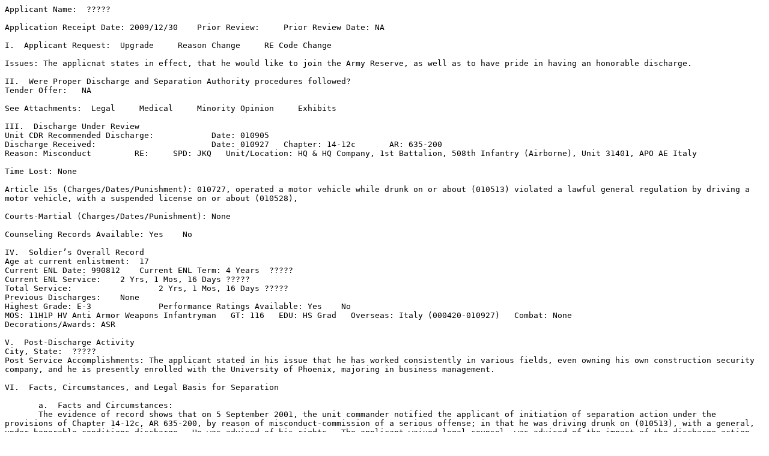

--- FILE ---
content_type: text/plain
request_url: https://boards.law.af.mil/ARMY/DRB/CY2010/AR20100000274.txt
body_size: 3306
content:
Applicant Name:  ?????

Application Receipt Date: 2009/12/30	Prior Review:     Prior Review Date: NA     

I.  Applicant Request:  Upgrade     Reason Change     RE Code Change    

Issues: The applicnat states in effect, that he would like to join the Army Reserve, as well as to have pride in having an honorable discharge.

II.  Were Proper Discharge and Separation Authority procedures followed?	     
Tender Offer:   NA

See Attachments:  Legal     Medical     Minority Opinion     Exhibits 

III.  Discharge Under Review
Unit CDR Recommended Discharge: 	   Date: 010905
Discharge Received: 			   Date: 010927   Chapter: 14-12c       AR: 635-200
Reason: Misconduct	   RE:     SPD: JKQ   Unit/Location: HQ & HQ Company, 1st Battalion, 508th Infantry (Airborne), Unit 31401, APO AE Italy 

Time Lost: None

Article 15s (Charges/Dates/Punishment): 010727, operated a motor vehicle while drunk on or about (010513) violated a lawful general regulation by driving a motor vehicle, with a suspended license on or about (010528), 

Courts-Martial (Charges/Dates/Punishment): None

Counseling Records Available: Yes    No 

IV.  Soldier’s Overall Record
Age at current enlistment:  17
Current ENL Date: 990812    Current ENL Term: 4 Years  ?????
Current ENL Service: 	2 Yrs, 1 Mos, 16 Days ?????
Total Service:  		2 Yrs, 1 Mos, 16 Days ?????
Previous Discharges: 	None
Highest Grade: E-3		Performance Ratings Available: Yes    No 
MOS: 11H1P HV Anti Armor Weapons Infantryman   GT: 116   EDU: HS Grad   Overseas: Italy (000420-010927)   Combat: None
Decorations/Awards: ASR

V.  Post-Discharge Activity
City, State:  ?????
Post Service Accomplishments: The applicant stated in his issue that he has worked consistently in various fields, even owning his own construction security company, and he is presently enrolled with the University of Phoenix, majoring in business management.

VI.  Facts, Circumstances, and Legal Basis for Separation

       a.  Facts and Circumstances:
       The evidence of record shows that on 5 September 2001, the unit commander notified the applicant of initiation of separation action under the provisions of Chapter 14-12c, AR 635-200, by reason of misconduct-commission of a serious offense; in that he was driving drunk on (010513), with a general, under honorable conditions discharge.  He was advised of his rights.  The applicant waived legal counsel, was advised of the impact of the discharge action, and did not submit a statement in his own behalf.  The unit commander subsequently recommended separation from the service and waiver of further rehabilitative efforts.  The intermediate commander reviewed the proposed discharge action and recommended approval of the separation action with a general, under honorable conditions discharge.  On 17 September 2001, the separation authority waived further rehabilitative efforts and directed that the applicant be discharged with a characterization of service of general, under honorable conditions.
       
       The applicant received a General Officer Memorandum of Reprimand for driving while drunk on (010513), dated 16 July 2001, (Administrative). 

       b.  Legal Basis for Separation:  
       Army Regulation 635-200 sets forth the basic authority for the separation of enlisted personnel.  Chapter 14 establishes policy and prescribes procedures for separating members for misconduct.  Specific categories include minor disciplinary infractions, a pattern of misconduct, and commission of a serious offense, to include abuse of illegal drugs, convictions by civil authorities and desertion or absence without leave.  Action will be taken to separate a member for misconduct when it is clearly established that rehabilitation is impractical or unlikely to succeed.  Army policy states that an under other than honorable conditions discharge is normally considered appropriate, but a general discharge under honorable conditions or an honorable discharge may be granted. 

       c.  Response to Issues, Recommendation and Rationale:  
       After a careful review of all the applicant’s military records, the issue and documents submitted with the application, the analyst found no mitigating factors which would merit an upgrade of the applicant's discharge.  
       
       The analyst determined that the applicant’s discharge was appropriate because the quality of his service was not consistent with the Army's standards for acceptable personal conduct and performance of duty by military personnel.  By the misconduct, the applicant diminished the quality of his service below that meriting a fully honorable discharge.  
       
       The applicant provided no independent corroborating evidence demonstrating that either the command's action was erroneous or that the applicant’s service mitigated the misconduct or poor duty performance. 
       
       The analyst noted the applicant's issues that he would like to join the Army Reserve to serve his country and he has matured greatly in ten years. Also, he would like the opportunity to fulfill his obligation to the Army.  
       
       If the applicant desires to reenlist, he should continue to contact the local recruiter to determine his eligibility to reenlist.  Those individuals can best advise a former service member as to the needs of the Army at the time, and are required to process waivers of reentry eligibility (RE) codes.  Further, the analyst found that the applicant met entrance qualification standards to include age.  The analyst further found no evidence that the applicant was any less mature than other soldiers of the same age who successfully completed military service. 
       
       The applicant further contends that he has worked consistently in various fields, even owning his own construction security company for a short period, and he is now enrolled with the University of Phoenix, majoring in business.  The analyst acknowledges the applicant's successful transition to civilian life and noted the many accomplishments outlined in his application and in the documents with his application.  However, in review of the applicant’s entire service record, the analyst found that these accomplishments did not overcome the reason for discharge and characterization of service granted. 
       
       Therefore, the analyst determined that the reason for discharge and the characterization of service were both proper and equitable and recommends to the Board to deny relief. 
       
       
       
       
       
       
       
       
       

VII.  Summary of Army Discharge Review Board Hearing

Type of Hearing: 		Date: 24 September 2010         Location: Washington, DC

Did the Applicant Testify?  Yes     No  

Counsel: None

Witnesses/Observers: NA 

Exhibits Submitted: DD Form 293 dated 16 December 2009, and three (3) Character Reference Letters, dated 23 November 2009 and 15 December 2009, third one undated. 



VIII.  Board Discussion, Determination, and Recommendation
After carefully examining the applicant’s record of service during the period of enlistment under review and considering the analyst’s recommendation and rationale, the Board determined that the discharge was both proper and equitable and voted to deny relief. 
        
IX.  Board Decision						
	XI.  Certification Signature
Board Vote:  							          Approval Authority:	
Character - Change 0    No change 5
Reason -     Change 0    No change 5
(Board member names available upon request)
								         EDGAR J. YANGER			 
								         Colonel, U.S. Army
X.  Board Action Directed					         President, Army Discharge Review Board
Issue a new DD Form 214  					
Change Characterization to: 			         
Change Reason to: No Change
Other: No Change										
RE Code: 
Grade Restoration:   No   Yes   Grade: No Change













Legend:
AWOL    	Absent Without Leave		GCM   General Court Martial	NA   Not applicable			SCM	Summary Court Martial
BCD   	Bad Conduct Discharge	GD      General Discharge	NIF   Not in the file			SPCM	Special Court Martial
CG 	Company Grade Article 15	HD      Honorable Discharge	OAD   Ordered to Active Duty		UNC	Uncharacterized Discharge  
DD 	Dishonorable Discharge	HS       High School Graduate	OMPF   Official Military Personnel File	UOTH  	Under Other Than Honorable 
FG	Field Grade Article 15		IADT   Initial Active Duty Training	RE     Reentry Code				Conditions 

ARMY DISCHARGE REVIEW BOARD - CASE REPORT AND DIRECTIVE

Case Number AR20100000274
______________________________________________________________________________


Page 1 of 3 pages

